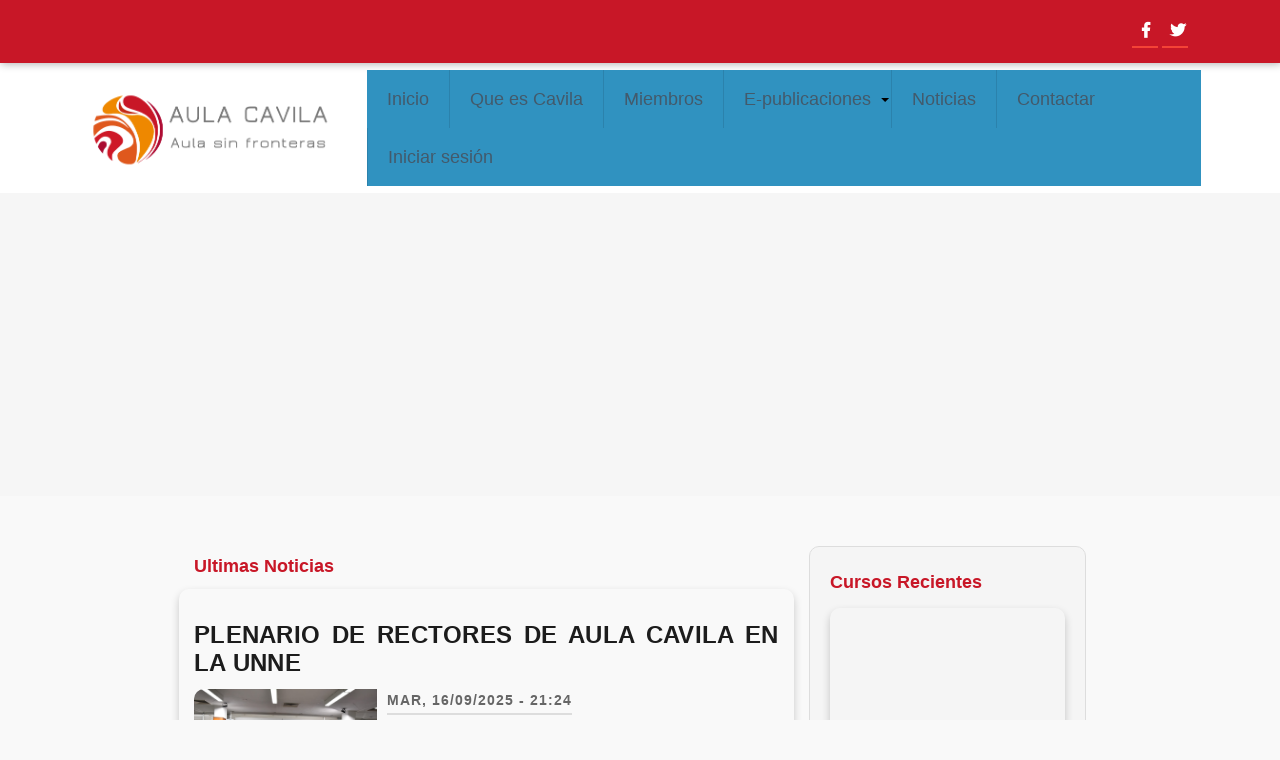

--- FILE ---
content_type: text/html
request_url: http://www.cavila.org/
body_size: 311
content:
<!DOCTYPE HTML PUBLIC "-//W3C//DTD HTML 4.01 Transitional//EN">
<html>
<head>
<title>Redirigiendo al portal Cavila.org</title>

<meta http-equiv="Content-Type" content="charset=UTF-8">

<!--Inicia el codigo para cambiar automaticamente de paginas-->
<META HTTP-EQUIV="Refresh" CONTENT= "0.5;URL=https://www.cavila.org/web/">
 <!--Termina el codigo del cambiador-->

</body>
</html>


--- FILE ---
content_type: text/html; charset=UTF-8
request_url: https://www.cavila.org/web/
body_size: 8385
content:
<!DOCTYPE html>
<html lang="es" dir="ltr">
  <head>
    <meta charset="utf-8" />
<meta name="Generator" content="Drupal 10 (https://www.drupal.org)" />
<meta name="MobileOptimized" content="width" />
<meta name="HandheldFriendly" content="true" />
<meta name="viewport" content="width=device-width, initial-scale=1.0" />
<link rel="icon" href="/web/sites/default/files/iconoCAvila_0.png" type="image/png" />
<link rel="alternate" hreflang="es" href="http://www.cavila.org/web/" />
<link rel="canonical" href="http://www.cavila.org/web/home" />
<link rel="shortlink" href="http://www.cavila.org/web/node/131" />

    <title>Home | Cavila</title>
    <link rel="stylesheet" media="all" href="/web/core/misc/components/progress.module.css?sz4cyx" />
<link rel="stylesheet" media="all" href="/web/core/misc/components/ajax-progress.module.css?sz4cyx" />
<link rel="stylesheet" media="all" href="/web/core/modules/system/css/components/align.module.css?sz4cyx" />
<link rel="stylesheet" media="all" href="/web/core/modules/system/css/components/fieldgroup.module.css?sz4cyx" />
<link rel="stylesheet" media="all" href="/web/core/modules/system/css/components/container-inline.module.css?sz4cyx" />
<link rel="stylesheet" media="all" href="/web/core/modules/system/css/components/clearfix.module.css?sz4cyx" />
<link rel="stylesheet" media="all" href="/web/core/modules/system/css/components/details.module.css?sz4cyx" />
<link rel="stylesheet" media="all" href="/web/core/modules/system/css/components/hidden.module.css?sz4cyx" />
<link rel="stylesheet" media="all" href="/web/core/modules/system/css/components/item-list.module.css?sz4cyx" />
<link rel="stylesheet" media="all" href="/web/core/modules/system/css/components/js.module.css?sz4cyx" />
<link rel="stylesheet" media="all" href="/web/core/modules/system/css/components/nowrap.module.css?sz4cyx" />
<link rel="stylesheet" media="all" href="/web/core/modules/system/css/components/position-container.module.css?sz4cyx" />
<link rel="stylesheet" media="all" href="/web/core/modules/system/css/components/reset-appearance.module.css?sz4cyx" />
<link rel="stylesheet" media="all" href="/web/core/modules/system/css/components/resize.module.css?sz4cyx" />
<link rel="stylesheet" media="all" href="/web/core/modules/system/css/components/system-status-counter.css?sz4cyx" />
<link rel="stylesheet" media="all" href="/web/core/modules/system/css/components/system-status-report-counters.css?sz4cyx" />
<link rel="stylesheet" media="all" href="/web/core/modules/system/css/components/system-status-report-general-info.css?sz4cyx" />
<link rel="stylesheet" media="all" href="/web/core/modules/system/css/components/tablesort.module.css?sz4cyx" />
<link rel="stylesheet" media="all" href="/web/core/modules/views/css/views.module.css?sz4cyx" />
<link rel="stylesheet" media="all" href="/web/modules/contrib/back_to_top/css/back_to_top.css?sz4cyx" />
<link rel="stylesheet" media="all" href="/web/core/modules/layout_builder/layouts/twocol_section/twocol_section.css?sz4cyx" />
<link rel="stylesheet" media="all" href="/web/core/modules/layout_discovery/layouts/onecol/onecol.css?sz4cyx" />
<link rel="stylesheet" media="all" href="/web/themes/school_zymphonies_theme/includes/bootstrap/css/bootstrap.min.css?sz4cyx" />
<link rel="stylesheet" media="all" href="/web/themes/school_zymphonies_theme/includes/bootstrap/css/docs.min.css?sz4cyx" />
<link rel="stylesheet" media="all" href="/web/themes/school_zymphonies_theme/includes/flexslider/css/flexslider.css?sz4cyx" />
<link rel="stylesheet" media="all" href="/web/themes/school_zymphonies_theme/includes/fontawesome/css/fontawesome-all.css?sz4cyx" />
<link rel="stylesheet" media="all" href="/web/themes/school_zymphonies_theme/css/global.css?sz4cyx" />
<link rel="stylesheet" media="all" href="/web/themes/school_zymphonies_theme/css/media.css?sz4cyx" />
<link rel="stylesheet" media="all" href="/web/themes/school_zymphonies_theme/includes/owl/assets/owl.carousel.css?sz4cyx" />
<link rel="stylesheet" media="all" href="/web/themes/school_zymphonies_theme/includes/owl/assets/owl.theme.default.min.css?sz4cyx" />
<link rel="stylesheet" media="all" href="/web/themes/school_zymphonies_theme/includes/smartmenus/sm-core-css.css?sz4cyx" />

    
  </head>
  <body class="path-frontpage not-front page-node-type-landing-page">
    <a href="#main-content" class="visually-hidden focusable skip-link">
      Pasar al contenido principal
    </a>
    
      <div class="dialog-off-canvas-main-canvas" data-off-canvas-main-canvas>
    
<div class="top-nav">
  <div class="container">
    <div class="row">
      <div class="col-md-6">

                    <div class="region region-message">
    <div id="block-school-zymphonies-theme-gtranslate" class="block block-gtranslate block-gtranslate-block">
  
      
      <div class="content">
      
<div class="gtranslate_wrapper"></div><script>window.gtranslateSettings = {"switcher_horizontal_position":"inline","switcher_vertical_position":"inline","horizontal_position":"inline","vertical_position":"inline","float_switcher_open_direction":"top","switcher_open_direction":"bottom","default_language":"es","native_language_names":1,"detect_browser_language":1,"add_new_line":1,"select_language_label":"Select Language","flag_size":32,"flag_style":"2d","globe_size":60,"alt_flags":[],"wrapper_selector":".gtranslate_wrapper","url_structure":"none","custom_domains":null,"languages":["en","pt","es"],"custom_css":""};</script><script>(function(){var js = document.createElement('script');js.setAttribute('src', 'https://cdn.gtranslate.net/widgets/latest/dwf.js');js.setAttribute('data-gt-orig-url', '/web/');js.setAttribute('data-gt-orig-domain', 'www.cavila.org');document.body.appendChild(js);})();</script>
    </div>
  </div>

  </div>

        
        
      </div>
      
              <div class="col-md-6">
          <p class="social-media">
                          <a href="https://www.facebook.com/people/Cavila/100063818792686/"  class="facebook" target="_blank" ><i class="fab fa-facebook-f"></i></a>
                                                  <a href="https://twitter.com/AULA_CAVILA" class="twitter" target="_blank" ><i class="fab fa-twitter"></i></a>
                                                          </p>
        </div>
           
    </div>
  </div>
</div>

<div class="header">
  <div class="container">
    <div class="row">

      <!-- Start: Header -->

      <div class="navbar-header col-md-3">
        <button type="button" class="navbar-toggle" data-toggle="collapse" data-target="#main-navigation">
          <i class="fas fa-bars"></i>
        </button>
                    <div class="region region-header">
    <div id="block-school-zymphonies-theme-branding" class="site-branding block block-system block-system-branding-block">
  
      
        <div class="brand logo">
      <a href="/web/" title="Inicio" rel="home" class="site-branding__logo">
        <img src="/web/sites/default/files/logo_cavila_0.png" alt="Inicio" />
      </a>
    </div>
    </div>

  </div>

              </div>

      <!-- End: Header -->

              <div class="col-md-9">

          
            <div class="region region-primary-menu">
    <nav role="navigation" aria-labelledby="block-school-zymphonies-theme-main-menu-menu" id="block-school-zymphonies-theme-main-menu">
            
  <h2 class="visually-hidden" id="block-school-zymphonies-theme-main-menu-menu">Navegación principal</h2>
  

        
              <ul class="sm menu-base-theme" id="main-menu"  class="menu nav navbar-nav">
                      <li>
        <a href="/web/" data-drupal-link-system-path="&lt;front&gt;" class="is-active" aria-current="page">Inicio</a>
                  </li>
                  <li>
        <a href="/web/que_es_cavila" title="Información sobre Cavila" data-drupal-link-system-path="node/32">Que es Cavila</a>
                  </li>
                  <li>
        <a href="/web/miembros" title="Listado de instituciones que participan o colaboran con CAVILA." data-drupal-link-system-path="node/95">Miembros</a>
                  </li>
                  <li>
        <a href="" data-target="#" data-toggle="dropdown">E-publicaciones</a>
                                  <ul>
                      <li>
        <a href="/web/boletinescavila" title="Listado de boletines publicados por Cavila." data-drupal-link-system-path="boletinescavila">Boletines</a>
                  </li>
                  <li>
        <a href="/web/libroscavila" title="Listado de libros promocionados en Cavila." data-drupal-link-system-path="node/67">Libros</a>
                  </li>
                  <li>
        <a href="/web/revistascavila" title="Listado de revistas que promociona Cavila" data-drupal-link-system-path="revistascavila">Revistas</a>
                  </li>
                  <li>
        <a href="/web/documentoscavila" title="Listado de documentos institucionales de AULA CAVILA" data-drupal-link-system-path="node/77">Documentos</a>
                  </li>
        </ul>
  
            </li>
                  <li>
        <a href="/web/noticias" title="Listado de Noticias publicadas en Cavila. " data-drupal-link-system-path="noticias">Noticias</a>
                  </li>
                  <li>
        <a href="/web/contact" title="Formulario de Contacto con Cavila" data-drupal-link-system-path="contact">Contactar</a>
                  </li>
                  <li>
        <a href="/web/user/login" data-drupal-link-system-path="user/login">Iniciar sesión</a>
                  </li>
        </ul>
  


  </nav>

  </div>

          
        </div>
      
      </div>

    </div>
  </div>
</div>


  <div class="container">
    <div class="flexslider">
      <ul class="slides">
                  <li>
      <img src="http://www.cavila.org/web/sites/default/files/slide-image-1_1.jpeg" alt="Slider Banner" />
      <div class="slider-caption">
        <h2 class="slider-title">EVI 10</h2>
        <div class="clearfix"><p class="slider-description"></p></div>
        <a href=/web/escuelacavila class="more-link">Ver Más</a>
      </div>
    </li>
                  <li>
      <img src="http://www.cavila.org/web/sites/default/files/slide-image-2_0.jpg" alt="Slider Banner" />
      <div class="slider-caption">
        <h2 class="slider-title">Universidad de La Plata</h2>
        <div class="clearfix"><p class="slider-description"></p></div>
        <a href=# class="more-link">Ver Más</a>
      </div>
    </li>
                  <li>
      <img src="http://www.cavila.org/web/sites/default/files/slide-image-3_1.jpg" alt="Slider Banner" />
      <div class="slider-caption">
        <h2 class="slider-title">Universidad Nacional de Córdoba</h2>
        <div class="clearfix"><p class="slider-description"></p></div>
        <a href=# class="more-link">Ver Más</a>
      </div>
    </li>
                  <li>
      <img src="http://www.cavila.org/web/sites/default/files/slide-image-4_1.jpg" alt="Slider Banner" />
      <div class="slider-caption">
        <h2 class="slider-title">Universidad de Guadalajara</h2>
        <div class="clearfix"><p class="slider-description"></p></div>
        <a href=# class="more-link">Ver Más</a>
      </div>
    </li>
                  <li>
      <img src="http://www.cavila.org/web/sites/default/files/slide-image-5_1.jpg" alt="Slider Banner" />
      <div class="slider-caption">
        <h2 class="slider-title">Universidad Nacional del Noroeste de la provincia de Buenos Aires</h2>
        <div class="clearfix"><p class="slider-description"></p></div>
        <a href=# class="more-link">Ver Más</a>
      </div>
    </li>
                  <li>
      <img src="http://www.cavila.org/web/sites/default/files/slide-image-6_1.jpg" alt="Slider Banner" />
      <div class="slider-caption">
        <h2 class="slider-title">Universidad do Porto</h2>
        <div class="clearfix"><p class="slider-description"></p></div>
        <a href=# class="more-link">Ver Más</a>
      </div>
    </li>
                  <li>
      <img src="http://www.cavila.org/web/sites/default/files/slide-image-7_1.jpg" alt="Slider Banner" />
      <div class="slider-caption">
        <h2 class="slider-title">Universidad Nacional de Entre Ríos</h2>
        <div class="clearfix"><p class="slider-description"></p></div>
        <a href=# class="more-link">Ver Más</a>
      </div>
    </li>
                  <li>
      <img src="http://www.cavila.org/web/sites/default/files/slide-image-8_4.jpg" alt="Slider Banner" />
      <div class="slider-caption">
        <h2 class="slider-title">Universidad Nacional Autónoma de Honduras</h2>
        <div class="clearfix"><p class="slider-description"></p></div>
        <a href=# class="more-link">Ver Más</a>
      </div>
    </li>
                  <li>
      <img src="http://www.cavila.org/web/sites/default/files/slide-image-9_1.jpg" alt="Slider Banner" />
      <div class="slider-caption">
        <h2 class="slider-title">Universidad Nacional de Quilmes</h2>
        <div class="clearfix"><p class="slider-description"></p></div>
        <a href=# class="more-link">Ver Más</a>
      </div>
    </li>
                  <li>
      <img src="http://www.cavila.org/web/sites/default/files/slide-image-10_1.jpg" alt="Slider Banner" />
      <div class="slider-caption">
        <h2 class="slider-title">Instituto Politécnico de Lisboa</h2>
        <div class="clearfix"><p class="slider-description"></p></div>
        <a href=# class="more-link">Ver Más</a>
      </div>
    </li>
                  <li>
      <img src="http://www.cavila.org/web/sites/default/files/slide-image-11_1.jpg" alt="Slider Banner" />
      <div class="slider-caption">
        <h2 class="slider-title">Universidad Autónoma Latinoamericana</h2>
        <div class="clearfix"><p class="slider-description"></p></div>
        <a href=# class="more-link">Ver Más</a>
      </div>
    </li>
              </ul>
    </div>
  </div>


<!-- Start: Top widget -->

  <div class="topwidget" id="topwidget">

    <div class="container">

      
        <div class="row topwidget-list clearfix">

          <!-- Start: Top widget first -->          
                      <div class = col-md-4>  <div class="region region-topwidget-first">
    <div id="block-school-zymphonies-theme-seccion-escuela-cavila-11" class="block block-block-content block-block-content899f256c-194f-47ae-99c5-4b55e9bae8c4">
  
      
      <div class="content">
      
            <div class="clearfix text-formatted field field--name-body field--type-text-with-summary field--label-hidden field__item"><div class="responsables-container"><a href="/web/escuelacavila"><img src="/web/sites/default/files/inline-images/logo%2011%20escuela%20grande_0_0.png" data-entity-uuid="245cce93-088e-4586-a87b-3f9df70e20b2" data-entity-type="file" alt width="950" height="315" class="align-center" loading="lazy"></a><div style="text-align:center;"><p style="font-size:18px;">Oferta académica online de AULA CAVILA.</p></div></div></div>
      
    </div>
  </div>

  </div>
</div>
                    
          <!-- End: Top widget first --> 

          <!-- Start: Top widget second -->          
                      <div class = col-md-4>  <div class="region region-topwidget-second">
    <div id="block-school-zymphonies-theme-seccioncampuscavila" class="block block-block-content block-block-content3955d14a-d265-4ae2-98a6-0b436ae060a3">
  
      
      <div class="content">
      
            <div class="clearfix text-formatted field field--name-body field--type-text-with-summary field--label-hidden field__item"><div class="responsables-container"><a href="https://aulacavila.org/"><img src="/web/sites/default/files/inline-images/seccioncampus.png" data-entity-uuid="1544d023-90f8-41fb-a108-935c5eb32486" data-entity-type="file" width="950" height="315" class="align-center" loading="lazy"></a><div style="text-align:center;"><p style="font-size:18px;">Campus virtual de AULA CAVILA.</p></div></div></div>
      
    </div>
  </div>

  </div>
</div>
                    
          <!-- End: Top widget second --> 
          
          <!-- Start: Top widget third -->         
                      <div class = col-md-4>  <div class="region region-topwidget-third">
    <div id="block-school-zymphonies-theme-seccionboletincavila" class="block block-block-content block-block-contentd3d2c5e0-3adf-4a5d-91ec-c6ac38b38a12">
  
      
      <div class="content">
      
            <div class="clearfix text-formatted field field--name-body field--type-text-with-summary field--label-hidden field__item"><div class="responsables-container"><a href="/web/boletinescavila"><img src="/web/sites/default/files/inline-images/seccionboletin_3.png" data-entity-uuid="75aade02-d074-424b-93e7-2c6f5f288d87" data-entity-type="file" width="950" height="315" class="align-center" loading="lazy"></a><div style="text-align:center;"><p style="font-size:18px;">Mantente al día de las decisiones de AULA CAVILA</p></div></div></div>
      
    </div>
  </div>

  </div>
</div>
                    
          <!-- End: Top widget third -->

        </div>
    </div>
  </div>

<!--End: Top widget -->

    
<!--Start: Highlighted -->

  <div class="highlighted">
    <div class="container">
        <div class="region region-highlighted">
    <div data-drupal-messages-fallback class="hidden"></div>

  </div>

    </div>
  </div>

<!--End: Highlighted -->

<!--Start: Title -->


<!--End: Title -->

<div class="main-content">
  <div class="container">
    <div class="">

      <!--Start: Breadcrumb -->

      
      <!--End: Breadcrumb -->

      <div class="row layout">

        <!--- Start: Left SideBar -->
                <!-- End Left SideBar -->

        <!--- Start Content -->
                  <div class=col-xl-8 col-lg-8 col-md-12 col-sm-12 col-xs-12>
            <div class="content_layout">
                <div class="region region-content">
    <div id="block-school-zymphonies-theme-content" class="block block-system block-system-main-block">
  
      
      <div class="content">
      <article data-history-node-id="131" class="node node--type-landing-page node--promoted node--view-mode-full">

  
    

  
  <div class="node__content">
      <div class="layout layout--onecol">
    <div  class="layout__region layout__region--content">
      <div class="views-element-container block block-views block-views-blockultimas-noticias-block-1">
  
      <h2 class="title">Ultimas Noticias</h2>
      
      <div class="content">
      <div><div class="js-view-dom-id-3e8b60ef9e8dc73ab32aff1195f3fcd83a2f70ef167eb8b42bc599b448c60330">
  
  
  

  
  
  

  <div id="views-bootstrap-ultimas-noticias-block-1"  class="grid views-view-grid">
  <div class="row">
          <div  class="col-12 col-sm-12 col-md-12 col-lg-12 col-xl-12 grid_column_noticias">
        <article data-history-node-id="328" class="node node--type-noticia node--view-mode-teaser">

  
      <h2>
      <a href="/web/noticias/plenario-de-rectores-de-aula-cavila-en-la-unne" rel="bookmark"><span class="field field--name-title field--type-string field--label-hidden">Plenario de Rectores de Aula CAVILA en la UNNE</span>
</a>
    </h2>
    

  
  <div class="node__content">
      <div class="layout layout--twocol-section layout--twocol-section--33-67">

          <div  class="layout__region layout__region--first">
        <div class="block block-layout-builder block-field-blocknodenoticiafield-book-logo">
  
      
      <div class="content">
      
            <div class="field field--name-field-book-logo field--type-entity-reference field--label-hidden field__item">  <img loading="eager" src="/web/sites/default/files/styles/personalizado1/public/2025-09/WhatsApp%20Image%202025-09-15%20at%2017.30.14.jpeg.png?itok=ZK4J_aoJ" width="200" height="133" alt="2" class="image-style-personalizado1" />


</div>
      
    </div>
  </div>

      </div>
    
          <div  class="layout__region layout__region--second">
        <div class="block block-layout-builder block-field-blocknodenoticiacreated">
  
      
      <div class="content">
      <span class="field field--name-created field--type-created field--label-hidden"><time datetime="2025-09-16T21:24:35+02:00" class="datetime">Mar, 16/09/2025 - 21:24</time>
</span>

    </div>
  </div>
<div class="block block-layout-builder block-field-blocknodenoticiabody">
  
      
      <div class="content">
      
            <div class="clearfix text-formatted field field--name-body field--type-text-with-summary field--label-hidden field__item">El viernes 12 de septiembre se llevó a cabo, en el Rectorado de la Universidad Nacional del Nordeste (UNNE), en la ciudad de Corrientes, el Plenario de Rectores de Aula CAVILA, que contó con la participación de más de 12 instituciones de educación superior de Euro–Latinoamérica.

El encuentro permitió realizar un balance de las actividades desarrolladas durante el año 2025 y definir las principales líneas de acción para el período 2026, con el objetivo de consolidar y proyectar el trabajo de la Red.</div>
      
    </div>
  </div>

      </div>
    
  </div>

  </div>

</article>

      </div>
          <div  class="col-12 col-sm-12 col-md-12 col-lg-12 col-xl-12 grid_column_noticias">
        <article data-history-node-id="281" class="node node--type-noticia node--view-mode-teaser">

  
      <h2>
      <a href="/web/noticias/v-jornadas-de-tic-e-innovacion-en-el-aula" rel="bookmark"><span class="field field--name-title field--type-string field--label-hidden">V Jornadas de TIC e Innovación en el aula</span>
</a>
    </h2>
    

  
  <div class="node__content">
      <div class="layout layout--twocol-section layout--twocol-section--33-67">

          <div  class="layout__region layout__region--first">
        <div class="block block-layout-builder block-field-blocknodenoticiafield-book-logo">
  
      
      <div class="content">
      
            <div class="field field--name-field-book-logo field--type-entity-reference field--label-hidden field__item">  <img loading="eager" src="/web/sites/default/files/styles/personalizado1/public/2025-03/Captura%20de%20pantalla%202025-03-31%20164202.png?itok=fdJHjapf" width="200" height="60" alt="Jornadas" class="image-style-personalizado1" />


</div>
      
    </div>
  </div>

      </div>
    
          <div  class="layout__region layout__region--second">
        <div class="block block-layout-builder block-field-blocknodenoticiacreated">
  
      
      <div class="content">
      <span class="field field--name-created field--type-created field--label-hidden"><time datetime="2025-03-31T21:46:45+02:00" class="datetime">Lun, 31/03/2025 - 21:46</time>
</span>

    </div>
  </div>
<div class="block block-layout-builder block-field-blocknodenoticiabody">
  
      
      <div class="content">
      
            <div class="clearfix text-formatted field field--name-body field--type-text-with-summary field--label-hidden field__item">Desarrollo de las V Jornadas: 4 y 5 de septiembre de 2025. 
Entrega trabajos completos: desde el 9 al 28 de junio de 2025</div>
      
    </div>
  </div>

      </div>
    
  </div>

  </div>

</article>

      </div>
          <div  class="col-12 col-sm-12 col-md-12 col-lg-12 col-xl-12 grid_column_noticias">
        <article data-history-node-id="280" class="node node--type-noticia node--view-mode-teaser">

  
      <h2>
      <a href="/web/noticias/se-encuentra-disponible-el-segundo-libro-del-aula-cavila" rel="bookmark"><span class="field field--name-title field--type-string field--label-hidden">Se encuentra disponible el segundo libro del Aula Cavila</span>
</a>
    </h2>
    

  
  <div class="node__content">
      <div class="layout layout--twocol-section layout--twocol-section--33-67">

          <div  class="layout__region layout__region--first">
        <div class="block block-layout-builder block-field-blocknodenoticiafield-book-logo">
  
      
      <div class="content">
      
            <div class="field field--name-field-book-logo field--type-entity-reference field--label-hidden field__item">  <img loading="eager" src="/web/sites/default/files/styles/personalizado1/public/2025-03/486810608_1279203003708388_4780504278233541435_n.jpg.png?itok=FLzJZuVH" width="200" height="261" alt="LIbro" class="image-style-personalizado1" />


</div>
      
    </div>
  </div>

      </div>
    
          <div  class="layout__region layout__region--second">
        <div class="block block-layout-builder block-field-blocknodenoticiacreated">
  
      
      <div class="content">
      <span class="field field--name-created field--type-created field--label-hidden"><time datetime="2025-03-31T21:37:23+02:00" class="datetime">Lun, 31/03/2025 - 21:37</time>
</span>

    </div>
  </div>
<div class="block block-layout-builder block-field-blocknodenoticiabody">
  
      
      <div class="content">
      
            <div class="clearfix text-formatted field field--name-body field--type-text-with-summary field--label-hidden field__item">“Horizontes digitales: repensando la universidad en la era tecnológica”, reúne una selección de 19 artículos que invitan a reflexionar sobre las prácticas educativas, los desafíos y las oportunidades que plantea la tecnología en el ámbito académico.</div>
      
    </div>
  </div>

      </div>
    
  </div>

  </div>

</article>

      </div>
          <div  class="col-12 col-sm-12 col-md-12 col-lg-12 col-xl-12 grid_column_noticias">
        <article data-history-node-id="255" class="node node--type-noticia node--view-mode-teaser">

  
      <h2>
      <a href="/web/noticias/la-universidad-de-guadalajara-acoge-la-reunion-anual-de-aula" rel="bookmark"><span class="field field--name-title field--type-string field--label-hidden">La Universidad de Guadalajara acoge la reunión anual de AULA</span>
</a>
    </h2>
    

  
  <div class="node__content">
      <div class="layout layout--twocol-section layout--twocol-section--33-67">

          <div  class="layout__region layout__region--first">
        <div class="block block-layout-builder block-field-blocknodenoticiafield-book-logo">
  
      
      <div class="content">
      
            <div class="field field--name-field-book-logo field--type-entity-reference field--label-hidden field__item">  <img loading="eager" src="/web/sites/default/files/styles/personalizado1/public/2024-12/Imagen%20AULA%20Mexico%2004.jpg.png?itok=ixW6XEBd" width="200" height="100" alt="Guadalajara" class="image-style-personalizado1" />


</div>
      
    </div>
  </div>

      </div>
    
          <div  class="layout__region layout__region--second">
        <div class="block block-layout-builder block-field-blocknodenoticiacreated">
  
      
      <div class="content">
      <span class="field field--name-created field--type-created field--label-hidden"><time datetime="2024-12-16T18:38:39+01:00" class="datetime">Lun, 16/12/2024 - 18:38</time>
</span>

    </div>
  </div>
<div class="block block-layout-builder block-field-blocknodenoticiabody">
  
      
      <div class="content">
      
            <div class="clearfix text-formatted field field--name-body field--type-text-with-summary field--label-hidden field__item">Del 2 al 4 de diciembre de 2024, tuvo lugar en Guadalajara (México) la reunión anual de AULA (Asociación de Universidades Lationamericanas) </div>
      
    </div>
  </div>

      </div>
    
  </div>

  </div>

</article>

      </div>
          <div  class="col-12 col-sm-12 col-md-12 col-lg-12 col-xl-12 grid_column_noticias">
        <article data-history-node-id="221" class="node node--type-noticia node--view-mode-teaser">

  
      <h2>
      <a href="/web/noticias/programa-de-la-reunion-anual-del-consejo-de-rectores-de-aula-cavila-en-guadalajara-mexico" rel="bookmark"><span class="field field--name-title field--type-string field--label-hidden">Programa de la Reunión Anual del Consejo de Rectores de AULA CAVILA en Guadalajara (México)</span>
</a>
    </h2>
    

  
  <div class="node__content">
      <div class="layout layout--twocol-section layout--twocol-section--33-67">

          <div  class="layout__region layout__region--first">
        <div class="block block-layout-builder block-field-blocknodenoticiafield-book-logo">
  
      
      <div class="content">
      
            <div class="field field--name-field-book-logo field--type-entity-reference field--label-hidden field__item">  <img loading="eager" src="/web/sites/default/files/styles/personalizado1/public/2024-10/ReunionConsejoAULA.png?itok=AXNxTdbh" width="200" height="100" alt="Imagen para identificar en las noticias a la Reunión Consejo de Rectores" class="image-style-personalizado1" />


</div>
      
    </div>
  </div>

      </div>
    
          <div  class="layout__region layout__region--second">
        <div class="block block-layout-builder block-field-blocknodenoticiacreated">
  
      
      <div class="content">
      <span class="field field--name-created field--type-created field--label-hidden"><time datetime="2024-10-22T19:01:02+02:00" class="datetime">Mar, 22/10/2024 - 19:01</time>
</span>

    </div>
  </div>
<div class="block block-layout-builder block-field-blocknodenoticiabody">
  
      
      <div class="content">
      
            <div class="clearfix text-formatted field field--name-body field--type-text-with-summary field--label-hidden field__item">Del 2 al 4 de diciembre, coincidiendo con el 32 Encuentro Internacional de Educación a Distancia de la Universidad de Guadalajara, se celebrará en Guadalajara (México) la Reunión Anual del Consejo de Rectores de AULA CAVILA.</div>
      
    </div>
  </div>

      </div>
    
  </div>

  </div>

</article>

      </div>
          <div  class="col-12 col-sm-12 col-md-12 col-lg-12 col-xl-12 grid_column_noticias">
        <article data-history-node-id="164" class="node node--type-noticia node--view-mode-teaser">

  
      <h2>
      <a href="/web/noticias/presentacion-del-libro-escenarios-y-recorridos-educativos-compilacion-de-experiencias-y" rel="bookmark"><span class="field field--name-title field--type-string field--label-hidden">Presentación del libro &quot;Escenarios y Recorridos Educativos: Compilación de experiencias y buenas prácticas de virtualización en carreras de grado y pregrado de la UNLP&quot;</span>
</a>
    </h2>
    

  
  <div class="node__content">
      <div class="layout layout--twocol-section layout--twocol-section--33-67">

          <div  class="layout__region layout__region--first">
        <div class="block block-layout-builder block-field-blocknodenoticiafield-book-logo">
  
      
      <div class="content">
      
            <div class="field field--name-field-book-logo field--type-entity-reference field--label-hidden field__item">  <img loading="eager" src="/web/sites/default/files/styles/personalizado1/public/2024-06/libro.jpg.png?itok=U3HblmaT" width="200" height="130" alt="libro" class="image-style-personalizado1" />


</div>
      
    </div>
  </div>

      </div>
    
          <div  class="layout__region layout__region--second">
        <div class="block block-layout-builder block-field-blocknodenoticiacreated">
  
      
      <div class="content">
      <span class="field field--name-created field--type-created field--label-hidden"><time datetime="2024-05-31T15:31:20+02:00" class="datetime">Vie, 31/05/2024 - 15:31</time>
</span>

    </div>
  </div>
<div class="block block-layout-builder block-field-blocknodenoticiabody">
  
      
      <div class="content">
      
            <div class="clearfix text-formatted field field--name-body field--type-text-with-summary field--label-hidden field__item">Es una propuesta de la Dirección General de Educación a Distancia y Tecnologías dependiente de la Secretaría de Asuntos Académicos de la Universidad Nacional de La Plata</div>
      
    </div>
  </div>

      </div>
    
  </div>

  </div>

</article>

      </div>
      </div>
</div>

    

  
  

      <footer>
      
            <div class="clearfix text-formatted field field--name-body field--type-text-with-summary field--label-hidden field__item"><br>

<div class="node-readmore" style="text-align:center;"> 
<a class="more-link" href="./noticias"> Ver Todas Las Noticias </a>
</div></div>
      
    </footer>
  
  
</div>
</div>

    </div>
  </div>

    </div>
  </div>

  </div>

</article>

    </div>
  </div>

  </div>

            </div>              
          </div>
                <!-- End: Content -->

        <!-- Start: Right SideBar -->
                  <div class=col-xl-4  col-lg-4 col-md-12 col-sm-12 col-xs-12>
            <div class="sidebar">
                <div class="region region-sidebar-second">
    <div class="views-element-container block block-views block-views-blockcursos-recientes-block-1" id="block-school-zymphonies-theme-views-block-cursos-recientes-block-1">
  
      <h2 class="title">Cursos recientes</h2>
      
      <div class="content">
      <div><div class="js-view-dom-id-fb521a22a2f2a6c8f52b399948508cbf544380d8ad1e63b055eeb6227200ee72">
  
  
  

  
  
  

  <div id="views-bootstrap-cursos-recientes-block-1"  class="grid views-view-grid">
  <div class="row">
          <div  class="col-12 col-sm-12 col-md-12 col-lg-12 col-xl-12 responsables-container">
        <div class="views-field views-field-field-curso-miniatura"><div class="field-content">  <a href="/web/escuelacavila/curso/2025/claves-para-comprender-y-planificar-la-ensenanza-universitaria-en-la"><img loading="lazy" src="/web/sites/default/files/2025-09/CAVILA%202025-2026%20%28CCPEUB%29.png" width="4642" height="2912" alt="Logo curso Claves para comprender y planificar la enseñanza universitaria en la bimodalidad" />
</a>
</div></div>
      </div>
          <div  class="col-12 col-sm-12 col-md-12 col-lg-12 col-xl-12 responsables-container">
        <div class="views-field views-field-field-curso-miniatura"><div class="field-content">  <a href="/web/escuelacavila/curso/2025/instrumentos-de-evaluacion-de-aprendizajes-criterios-para-pensar-consignas"><img loading="lazy" src="/web/sites/default/files/2025-09/CAVILA%202025-2026%20%28IEACPCD%29.png" width="4642" height="2912" alt="Logo curso Instrumentos de evaluación de aprendizajes. Criterios para pensar consignas y devoluciones" />
</a>
</div></div>
      </div>
          <div  class="col-12 col-sm-12 col-md-12 col-lg-12 col-xl-12 responsables-container">
        <div class="views-field views-field-field-curso-miniatura"><div class="field-content">  <a href="/web/escuelacavila/curso/2025/co-crear-con-ia-asistentes-avatares-y-aplicaciones-interactivas"><img loading="lazy" src="/web/sites/default/files/2025-08/CCIA-CAVILA25_0.png" width="9284" height="5824" alt="ccia" />
</a>
</div></div>
      </div>
          <div  class="col-12 col-sm-12 col-md-12 col-lg-12 col-xl-12 responsables-container">
        <div class="views-field views-field-field-curso-miniatura"><div class="field-content">  <a href="/web/pt-pt/escuelacavila/curso/2025/sustentabilidade-ambiental-mobilizar-observar-e-operacionalizar"><img loading="lazy" src="/web/sites/default/files/2025-08/cursos-01.png" width="3822" height="2397" alt="Curso Online: Sustentabilidade Ambiental – Mobilizar, Observar e Operacionalizar" />
</a>
</div></div>
      </div>
          <div  class="col-12 col-sm-12 col-md-12 col-lg-12 col-xl-12 responsables-container">
        <div class="views-field views-field-field-curso-miniatura"><div class="field-content">  <a href="/web/pt-pt/escuelacavila/curso/2025/influencer-marketing-como-potenciar-sua-marca"><img loading="lazy" src="/web/sites/default/files/2025-08/capa_cavila_cursos-02.png" width="5096" height="3196" alt="Influencer Marketing" />
</a>
</div></div>
      </div>
          <div  class="col-12 col-sm-12 col-md-12 col-lg-12 col-xl-12 responsables-container">
        <div class="views-field views-field-field-curso-miniatura"><div class="field-content">  <a href="/web/escuelacavila/curso/2025/modelos-analiticos-en-microsoft-excel-introduccion-2025"><img loading="lazy" src="/web/sites/default/files/2025-08/CursoEXCEL_EXTENDER.jpg" width="1600" height="1003" alt="Modelos Analíticos " />
</a>
</div></div>
      </div>
      </div>
</div>

    

  
  

      <footer>
      
            <div class="clearfix text-formatted field field--name-body field--type-text-with-summary field--label-hidden field__item"><p><br>&nbsp;</p><div class="node-readmore" style="text-align:center;"><a class="more-link" href="./escuelacavila/">Ver Todos Los Cursos&nbsp;</a></div></div>
      
    </footer>
  
  
</div>
</div>

    </div>
  </div>

  </div>

            </div>
          </div>
                <!-- End: Right SideBar -->
        
      </div>
    
    </div>
  </div>
</div>

<!-- End: Main content -->


<!-- Start: Features -->

<!--End: Features -->


<!-- Start: Services -->
<!--End: Services -->



<!-- Start: Services -->
<!--End: Services -->


<!-- Start: Price table widgets -->
<!--End: Price table widgets -->


<!-- Start: Bottom widgets -->
<!--End: Bottom widgets -->


<!-- Start: Team widgets -->
<!--End: Team widgets -->


<!-- Start: Footer widgets -->

  <div class="footer" id="footer">
    <div class="container">

              <h2 class="custom-block-title" >
            <div class="region region-footer-title">
    <div id="block-school-zymphonies-theme-tituloenlaces" class="block block-block-content block-block-content5db68fd0-7c8d-4fc8-bd09-7c8078e4a62d">
  
      
      <div class="content">
      
            <div class="clearfix text-formatted field field--name-body field--type-text-with-summary field--label-hidden field__item"><div style="text-align:center;"><p>Enlaces de Interés&nbsp;<br><br>&nbsp;</p></div></div>
      
    </div>
  </div>

  </div>

        </h2>
      
      <div class="row">

        <!-- Start: Footer First -->
                  <div class = col-md-4>
              <div class="region region-footer-first">
    <div id="block-school-zymphonies-theme-enlacefundacionyuste" class="block block-block-content block-block-contentc91bb520-d5f8-40e3-a1dd-2f6e31d1e858">
  
      
      <div class="content">
      
            <div class="clearfix text-formatted field field--name-body field--type-text-with-summary field--label-hidden field__item"><p style="text-align:center;"><a href="https://www.fundacionyuste.org/"><img class="imagen_widget_custom" src="/web/sites/default/files/inline-images/LOGO_2022.png" data-entity-uuid="e636417a-2ae6-46d6-8107-9499a0f3883f" data-entity-type="file" alt="Fundación Yuste" width="359" height="140" loading="lazy"></a></p></div>
      
    </div>
  </div>
<div id="block-school-zymphonies-theme-enlaceaecid" class="block block-block-content block-block-content8378566c-5d00-4a00-bef6-28d6b391a513">
  
      
      <div class="content">
      
            <div class="clearfix text-formatted field field--name-body field--type-text-with-summary field--label-hidden field__item"><p style="text-align:center;"><a href="https://www.uni-g9.net/" target="_blank"><img class="imagen_widget_custom" src="/web/sites/default/files/2023-05/logo_aecid.png" data-entity-uuid="3bf76380-1ae7-4959-846e-9f157aff770b" data-entity-type="file" alt="Enlace 1" width="300" height="137" loading="lazy"></a></p></div>
      
    </div>
  </div>

  </div>

          </div>
                <!-- End: Footer First -->

        <!-- Start :Footer Second -->
                  <div class = col-md-4>
              <div class="region region-footer-second">
    <div id="block-school-zymphonies-theme-enlaceg9" class="block block-block-content block-block-content6eaf1dbe-c7e4-4678-a399-444945b2a7d8">
  
      
      <div class="content">
      
            <div class="clearfix text-formatted field field--name-body field--type-text-with-summary field--label-hidden field__item"><p style="text-align:center;"><a href="https://www.uni-g9.net/" target="_blank"><img class="imagen_widget_custom" src="/web/sites/default/files/2023-05/g9_0.jpg" data-entity-uuid="3bf76380-1ae7-4959-846e-9f157aff770b" data-entity-type="file" alt="Enlace 1" width="300" height="149" loading="lazy"></a></p></div>
      
    </div>
  </div>
<div id="block-school-zymphonies-theme-enlacemontevideo" class="block block-block-content block-block-contente69fad11-99d5-476e-823a-db7c3a43eb57">
  
      
      <div class="content">
      
            <div class="clearfix text-formatted field field--name-body field--type-text-with-summary field--label-hidden field__item"><p style="text-align:center;"><a href="http://grupomontevideo.org/sitio/" target="black_"><img class="imagen_widget_custom" src="/web/sites/default/files/2023-05/AUGM%20LOGO.gif.gif" data-entity-uuid="855f1fc2-9128-4548-981b-ed4ef93b15eb" data-entity-type="file" alt="Enlace 1" width="300" height="150" loading="lazy"></a></p></div>
      
    </div>
  </div>

  </div>

          </div>
                <!-- End: Footer Second -->

        <!-- Start: Footer third -->
                  <div class = col-md-4>
              <div class="region region-footer-third">
    <div id="block-school-zymphonies-theme-enlacesegidhome" class="block block-block-content block-block-content0ac27daa-5f85-4fcf-9a46-9d7472bb7528">
  
      
      <div class="content">
      
            <div class="clearfix text-formatted field field--name-body field--type-text-with-summary field--label-hidden field__item"><p style="text-align:center;"><a href="https://www.segib.org/" target="black_"><img class="imagen_widget_custom" src="/web/sites/default/files/2023-05/logo-segib-home.png" data-entity-uuid="eb071705-0f3d-47ec-9aa6-668cf7ff90f3" data-entity-type="file" alt="Enlace 1" width="300" height="107" loading="lazy"></a></p></div>
      
    </div>
  </div>
<div id="block-school-zymphonies-theme-enlacerueda" class="block block-block-content block-block-contentbd9423a4-07c7-4633-a6c1-7b0dfe9a4ddf">
  
      
      <div class="content">
      
            <div class="clearfix text-formatted field field--name-body field--type-text-with-summary field--label-hidden field__item"><p style="text-align:center;"><a href="https://rueda.cin.edu.ar/" target="_blank"><img class="imagen_widget_custom" src="/web/sites/default/files/2023-05/rueda.png" data-entity-uuid="eb071705-0f3d-47ec-9aa6-668cf7ff90f3" data-entity-type="file" alt="Enlace 1" width="300" height="122" loading="lazy"></a></p></div>
      
    </div>
  </div>

  </div>

          </div>
                <!-- End: Footer Third -->

      </div>
    </div>
  </div>

<!--End: Footer widgets -->

<!-- Start: Copyright -->
<div class="copyright">

    <div class="container">

      <span>Copyright © 2025. All rights reserved.</span>

      
  </div>
</div>
<!-- End: Copyright -->






  </div>

    
    <script type="application/json" data-drupal-selector="drupal-settings-json">{"path":{"baseUrl":"\/web\/","pathPrefix":"","currentPath":"node\/131","currentPathIsAdmin":false,"isFront":true,"currentLanguage":"es"},"pluralDelimiter":"\u0003","suppressDeprecationErrors":true,"ajaxPageState":{"libraries":"[base64]","theme":"school_zymphonies_theme","theme_token":null},"ajaxTrustedUrl":[],"back_to_top":{"back_to_top_button_trigger":100,"back_to_top_speed":1200,"back_to_top_prevent_on_mobile":false,"back_to_top_prevent_in_admin":false,"back_to_top_button_type":"image","back_to_top_button_text":"Volver arriba"},"user":{"uid":0,"permissionsHash":"c82df107decc030135368e0adb7b5e18f914ca58ea53f35bc5127f28cff6f4a5"}}</script>
<script src="/web/core/assets/vendor/jquery/jquery.min.js?v=3.7.1"></script>
<script src="/web/core/assets/vendor/once/once.min.js?v=1.0.1"></script>
<script src="/web/sites/default/files/languages/es_kG8GdU1XRQAxNwtTCFHA0IXwH6vYNR_E97ESsBJJfMY.js?sz4cyx"></script>
<script src="/web/core/misc/drupalSettingsLoader.js?v=10.4.7"></script>
<script src="/web/core/misc/drupal.js?v=10.4.7"></script>
<script src="/web/core/misc/drupal.init.js?v=10.4.7"></script>
<script src="/web/core/assets/vendor/tabbable/index.umd.min.js?v=6.2.0"></script>
<script src="/web/modules/contrib/back_to_top/js/back_to_top.js?v=10.4.7"></script>
<script src="/web/core/misc/progress.js?v=10.4.7"></script>
<script src="/web/core/assets/vendor/loadjs/loadjs.min.js?v=4.3.0"></script>
<script src="/web/core/misc/debounce.js?v=10.4.7"></script>
<script src="/web/core/misc/announce.js?v=10.4.7"></script>
<script src="/web/core/misc/message.js?v=10.4.7"></script>
<script src="/web/core/misc/ajax.js?v=10.4.7"></script>
<script src="/web/themes/school_zymphonies_theme/includes/bootstrap/js/popper.min.js?v=1.x"></script>
<script src="/web/themes/school_zymphonies_theme/includes/bootstrap/js/bootstrap.min.js?v=1.x"></script>
<script src="/web/themes/school_zymphonies_theme/includes/flexslider/js/jquery.flexslider-min.js?v=1.x"></script>
<script src="/web/themes/school_zymphonies_theme/js/custom.js?sz4cyx"></script>
<script src="/web/themes/school_zymphonies_theme/includes/owl/owl.carousel.min.js?v=1.x"></script>
<script src="/web/themes/school_zymphonies_theme/includes/smartmenus/jquery.smartmenus.min.js?v=1.x"></script>

  </body>
</html>


--- FILE ---
content_type: text/css
request_url: https://www.cavila.org/web/themes/school_zymphonies_theme/css/global.css?sz4cyx
body_size: 7259
content:
@import url("https://fonts.googleapis.com/css?family=Inconsolata:400,700");@import url("https://fonts.googleapis.com/css?family=Poppins:300,400,500,600,700");html,body,div,span,applet,object,iframe,h1,h2,h3,h4,h5,h6,p,blockquote,pre,a,abbr,acronym,address,big,cite,code,del,dfn,em,img,ins,kbd,q,s,samp,small,strike,strong,sub,sup,tt,var,b,u,i,center,dl,dt,dd,ol,ul,li,fieldset,form,label,legend,table,caption,tbody,tfoot,thead,tr,th,td,article,aside,canvas,details,embed,figure,figcaption,footer,header,hgroup,menu,nav,output,ruby,section,summary,time,mark,audio,video{margin:0;padding:0;border:0;font:inherit;font-size:100%;vertical-align:baseline}html{line-height:1}ol,ul{list-style:none}table{border-collapse:collapse;border-spacing:0}caption,th,td{text-align:left;font-weight:normal;vertical-align:middle}q,blockquote{quotes:none}q:before,q:after,blockquote:before,blockquote:after{content:"";content:none}a img{border:none}article,aside,details,figcaption,figure,footer,header,hgroup,main,menu,nav,section,summary{display:block}.messages{background:no-repeat 10px 17px;border:1px solid;border-width:1px 1px 1px 0;border-radius:2px;padding:10px 20px 10px 20px;word-wrap:break-word;overflow-wrap:break-word;margin:5px 0px}.messages+.messages{margin-top:1.538em}.messages__list{list-style:none;padding:0;margin:0}.messages__item+.messages__item{margin-top:0.769em}.messages--status{color:#325e1c;background-color:#f3faef;border-color:#c9e1bd #c9e1bd #c9e1bd transparent;box-shadow:-8px 0 0 #77b259}.messages--warning{background-color:#fdf8ed;border-color:#f4daa6 #f4daa6 #f4daa6 transparent;color:#734c00;box-shadow:-8px 0 0 #e09600}.messages--error{background-color:#fcf4f2;color:#a51b00;border-color:#f9c9bf #f9c9bf #f9c9bf transparent;box-shadow:-8px 0 0 #e62600}.messages--error p.error{color:#a51b00}form .field-multiple-table{margin:0}form .field-multiple-table .field-multiple-drag{width:30px;padding-right:0}form .field-multiple-table .field-multiple-drag .tabledrag-handle{padding-right:.5em}
form .field-add-more-submit{margin: .5em 0 0}div.tabs{margin:1em 0}ul.tabs{list-style:none;margin:0 0 0.5em;padding:0}.tabs>li{display:inline-block;margin-right:0.3em}.tabs a{display:block;padding:6px 10px;text-decoration:none;font-size:13px;background:#e6e6e6;line-height:100%;color:#444}.tabs a.is-active{background-color:#b400ff;color:#fff}.tabs a:focus,.tabs a:hover{background-color:#7e00b3;color:#fff}table{width:100%;margin:0 0 10px}caption{text-align:left}th{text-align:left;padding:10px 12px}thead th{background:#f5f5f2;border:solid #bfbfba;border-width:1px 0;color:#333;text-transform:uppercase}tr{border-bottom:1px solid #e6e4df;padding:0.1em 0.6em}thead>tr{border-bottom:1px solid #000}tbody tr:hover,tbody tr:focus{background:#f7fcff}tbody tr.color-warning:hover,tbody tr.color-warning:focus{background:#fdf8ed}tbody tr.color-error:hover,tbody tr.color-error:focus{background:#fcf4f2}td,th{vertical-align:middle}td{padding:10px 12px;text-align:left}th>a{position:relative;display:block}th>a:after{content:'';display:block;position:absolute;top:0;bottom:-10px;left:0;right:0;border-bottom:2px solid transparent;-webkit-transition:all 0.1s;transition:all 0.1s}th.is-active>a{color:#004875}th.is-active img{position:absolute;right:0;top:50%}th.is-active>a:after{border-bottom-color:#004875}th>a:hover,th>a:focus,th.is-active>a:hover,th.is-active>a:focus{color:#008ee6;text-decoration:none}th>a:hover:after,th>a:focus:after,th.is-active>a:hover:after,th.is-active>a:focus:after{border-bottom-color:#008ee6}td .item-list ul{margin:0}td.is-active{background:none}th.select-all{width:1px}.caption{margin-bottom:1.2em}@media screen and (max-width: 37.5em){th.priority-low,td.priority-low,th.priority-medium,td.priority-medium{display:none}}@media screen and (max-width: 60em){th.priority-low,td.priority-low{display:none}}p{margin:0 0 20px 0}h1,.h1,h2,.h2,h3,.h3,h4,.h4{font-family: Helvetica;color:#b400ff;font-weight:400;margin:10px 0;line-height:120%}h1,.h1{font-size:2em}h2,.h2{font-size:1.5em;margin-bottom:20px}
h3,.h3{font-size:1.2em}h4,.h4{font-size:1.1em}img{max-width:100%}em{font-style:italic}strong,b{font-weight:bold}h2.title{color:#b400ff}.custom-block-title{text-align:center}.custom-block-title h2{font-size:1.2em;color:#000;display:inline-block;border-bottom:1px solid #e8e5e5;padding-bottom:5px}.pricing-card-title{color:#008000}a{color:#b400ff}a:hover{color:#7e00b3;text-decoration:none}ol,ul{padding-left:20px;margin-bottom:20px}ol li,ul li{list-style:outside}.list-unstyled li{list-style:none}ol li{list-style-type:decimal}ul.links.inline{padding:0}ul.links.inline li{list-style:none}.form-email,.form-text,.form-textarea{border:1px solid #e8e8e8;background:transparent}.block{margin-bottom:10px}body{font-family: Helvetica;font-size:14px;line-height:160%;color:#435a6b;overflow-x:hidden;font-weight:300;background:#f9f9f9;text-align:left}.region-page-title h1{margin:30px 0}.footerwidget{background:#108441;color:#86b59a;padding:20px 0;border-top:1px solid #f7f7f7}.footerwidget h2.title{color:#fff}.footerwidget .left{float:left;margin:10px 10px 0 0}.copyright{background:#efefef;text-align:center}.map-and-address h2.title{display:none}.google_map p,.google_map .block{margin:0}.google_map iframe{display:block}.footer-menu{margin:0;border:0;background:url('../images/social-media-bg.png');color:#fff;background-size:cover;padding:80px 0}.social-media{padding:10px 0;text-align:center}.social-media a{line-height:100%;font-size:1em;display:inline-block;padding:4px 8px;width:26px}.social-media a:hover{color:#7e00b3}input,button,select,textarea{padding:6px;border:1px solid #e3e3e3}.contact-message-form label{display:block}.btn,.node-readmore a,.flexslider .more-link,input[type="submit"]{background:#c81727;cursor:pointer;color:white !important;border:0;padding:12px 30px;line-height:100%;margin-right:2px;display:inline-block;border:3px solid #c81727;-moz-border-radius:30px;-webkit-border-radius:30px;border-radius:30px;-moz-transition:all .3s;-o-transition:all .3s;-webkit-transition:all .3s;transition:all .3s}
.btn:hover,.node-readmore a:hover,.flexslider .more-link:hover,input[type="submit"]:hover{border:3px solid #c81727;background:none;color:black !important;background:#fff}.comment-wrap{overflow:hidden;margin-bottom:20px;padding-bottom:20px;border-bottom:1px solid #F5F5F5}.comment-wrap .author-details{float:left;width:20%}.comment-wrap .author-comments{padding-left:5px;float:left;width:80%}.comment-wrap .author-comments h3{margin-top:10px}.comment-wrap .author-comments p{margin-bottom:10px}.comment-submitted{padding:5px 10px;border:1px solid #eee;display:inline-block;line-height:100%}ul.links.inline li{display:inline-block;padding-right:10px}.sidebar{background:#fff;padding:15px}.sidebar .region h2.title{padding:5px 0;margin:0}.sidebar .region .content{padding:10px 0}.region-content{min-height:300px}.path-frontpage .region-content{min-height:auto}.form-item,.form-actions{margin-top:1em;margin-bottom:1em}tr.odd .form-item,tr.even .form-item{margin-top:0;margin-bottom:0}.form-composite>.fieldset-wrapper>.description,.form-item .description{font-size:0.70em;line-height:150%}label.option{display:inline;font-weight:normal}.form-composite>legend,.label{display:inline;font-size:inherit;font-weight:bold;margin:0;padding:0}.form-checkboxes .form-item,.form-radios .form-item{margin-top:0.4em;margin-bottom:0.4em}.marker{color:#e00}abbr.tabledrag-changed,abbr.ajax-changed{border-bottom:none}.form-item input.error,.form-item textarea.error,.form-item select.error{border:2px solid #c81727}.owl-theme .owl-dots .owl-dot span{background:#b5b5b5;height:7px;width:7px}.team,.topwidget,.footer,.bottom-widget,.path-frontpage .main-content,.services,.products,.footer,.features,.services,.price-table,.copyright{padding:20px 0}.main-content{padding:0 0 50px 0; margin-left:10%; width:80%;}.team,.features,.products,.price-table{background:#f6f6f6;text-align:center}.services{text-align:center}.testimonials-wrap{background:#fafafa;border-top:solid 1px #e3e3e3;border-bottom:solid 1px #e3e3e3;padding:20px 0;text-align:center;font-size:1em;line-height:160%}
.region-testimonials{max-width:600px;margin:0 auto}.testimonials-pic{width:40px;height:40px;display:inline-block;vertical-align:bottom;margin-right:10px}.testimonials-pic img{-moz-border-radius:50%;-webkit-border-radius:50%;border-radius:50%}.testimonials-author{padding:0 5px;font-size:.75em;color:#555}.price-table .card-header{border:0;padding:20px 0}.price-table ul li{list-style:none;border-bottom:1px solid #eee;padding-bottom:10px;margin-bottom:10px}.path-frontpage .feed-icon{display:none}.team .team-list .region{background:#efefef;overflow:hidden;padding:10px;border:1px solid #eaeaea}.bottom-widget{background:#fff}.bottom-widget h2.title,.bottom-widget *{color:#7964ad}.path-frontpage .bottom-widgets{padding:20px 0}.top-nav{background:#c81727;padding:15px;font-size:1.1em;position:relative;-moz-box-shadow:1px 1px 8px #b1b1b1;-webkit-box-shadow:1px 1px 8px #b1b1b1;box-shadow:1px 1px 8px #b1b1b1}.top-nav *{color:#fff}.top-nav .region-message,.top-nav .region-email{display:inline-block}.top-nav .fa{padding:0 5px}.top-nav .block,.top-nav p{margin:0}.header{padding:7px 0;text-align:left;background:#fff}.main-header nav{border:0;margin:0;position:relative;min-height:auto;background:none;-moz-border-radius:0;-webkit-border-radius:0;border-radius:0}.main-header .region{position:relative;padding:25px 0}.main-header .block{margin:0}.main-header p,.main-header .block{margin:0}.site-branding{margin:0}.region-header{padding:12px 0}.region-header .brand{display:inline-block;vertical-align:middle;font-size:1.5em}.region-header .brand a{color:#435a6b;display:block;text-transform:uppercase;font-weight:400}.region-header .brand a img{vertical-align:middle}.region-header .brand .site-branding__slogan{font-size:.5em;text-transform:uppercase;vertical-align:top}.search-block-form{margin:0 auto}.region-search{width:100%;display:inline-block;padding:7px 0;vertical-align:middle}#search-block-form{display:table;width:100%}#search-block-form .form-item,#search-block-form .form-actions{display:table-cell;vertical-align:top}
#search-block-form .form-actions{width:30px}#search-block-form input.form-submit{background:url('../images/search.png?1532937786') no-repeat center #c81727;font-size:0;width:100%;height:30px;padding:0 20px;vertical-align:top;-moz-border-radius:0 20px 20px 0;-webkit-border-radius:0;border-radius:0 20px 20px 0}#search-block-form input.form-submit:hover{background-color:white;border-color:#c81727}#search-block-form input{width:100%;height:30px;-moz-border-radius:20px 0 0 20px;-webkit-border-radius:20px;border-radius:20px 0 0 20px}.breadcrumb{font-size:.85em;padding:2px 0;margin:0;display:inline-block}.breadcrumb ul,.breadcrumb ol{padding:0;margin:0}.breadcrumb ul li,.breadcrumb ol li{display:inline-block;padding:0 8px}.breadcrumb ul li:after,.breadcrumb ol li:after{content:" >";padding-left:15px}.breadcrumb ul li:last-child:after,.breadcrumb ol li:last-child:after{display:none}.flexslider{border:0;max-width:100%;margin:0;overflow:hidden;-moz-box-shadow:none;-webkit-box-shadow:none;box-shadow:none;-moz-border-radius:5px;-webkit-border-radius:5px;border-radius:5px;-moz-box-shadow:1px 1px 8px #b1b1b1;-webkit-box-shadow:1px 1px 8px #b1b1b1;box-shadow:1px 1px 8px #b1b1b1}.flexslider .slider-caption{opacity:0.65;display:none;position:absolute;top:40%;left:5%;z-index:99;width:35%;text-align:center;font-size:1.1em;line-height:0%;color:#fff;padding:20px;background:#000;-moz-border-radius:5px;-webkit-border-radius:5px;border-radius:5px}.flexslider .slider-title{font-size:2em;font-weight:200;color:#fff}.flexslider .slider-description{display:inline-block;clear:both}.flexslider .slides li{position:relative}.flexslider .slides li:after{content:"";position:absolute;top:0;right:0;left:0;bottom:0;background:rgba(0,0,0,0.5);-moz-transition:all 2s;-o-transition:all 2s;-webkit-transition:all 2s;transition:all 2s}.flexslider .flex-direction-nav{display:none;position:absolute;top:50%;width:100%}.flexslider .flex-direction-nav li{list-style:none}.flexslider .flex-direction-nav a{font-size:0;padding:10px}
.flexslider .flex-direction-nav a:before,.flexslider .flex-direction-nav a:after{color:#fff}.flexslider .flex-control-paging li a{width:8px;height:8px;display:block;background:#fff;cursor:pointer;text-indent:-9999px;-moz-border-radius:50%;-webkit-border-radius:50%;border-radius:50%}.flexslider .flex-control-paging li a.flex-active{background:#c81727}.flexslider .flex-control-nav{bottom:0}.navbar-toggle{cursor:pointer;float:right;background:none;border:0;padding:17px 0}.navbar-toggle:focus{outline:none}.navbar-toggle .fas{font-size:2em;color:#000;border:0;box-shadow:none}.navbar-default .navbar-toggle{z-index:999;margin-right:0;border:0;border-radius:0;color:#fff;background:none;padding:6px 6px}.navbar-default .navbar-toggle .icon-bar{display:block;width:35px;height:4px;border-radius:1px;background-color:#212020}.navbar-default .navbar-toggle:focus,.navbar-default .navbar-toggle:hover{background:none}nav h2{display:none}.menu-base-theme{background:none}.menu-base-theme ul{background:none}.menu-base-theme li a{font-family:Helvetica;color:#fff;border-bottom:1px solid #383737;line-height:100%;padding:20px;font-size:1.0em;transition: 0.3s;}.menu-base-theme li a:hover,.menu-base-theme li a:focus,.menu-base-theme li a:active,.menu-base-theme li a.highlighted{background:#c81727;color:white;line-height:100%;padding:24px 20px}.menu-base-theme li a.sub-arrow{color:#999;font-size:22px;padding:5px;border-radius:2px;border:1px solid #DCDCDC;background:#EFEFEF}.menu-base-theme li a span.sub-arrow{line-height:120%;font-size:2em}.region-primary-menu{display:none;width:100%;background:#000;margin-bottom:15px;border-radius:5px;font-size: 1.3em;}.region-footer-menu ul{margin:10px 0;padding:0}.region-footer-menu nav li{display:inline-block}.region-footer-menu nav li a{display:block;padding:2px 15px 2px 0}.top-menu{font-size:.75em;background:#313d48;color:#fff}.top-menu .top-blocks{overflow:hidden}.top-menu .top-blocks .region{padding:10px 10px 10px 0}.top-menu .top-blocks .social-media{padding:9px 0}
.top-menu p,.top-menu .block{margin:0}.top-menu a{color:#fff}.region-top-menu ul{margin:0;padding:0}.region-top-menu nav li{display:inline-block}.region-top-menu nav li a{padding:2px 10px;text-transform:uppercase;line-height:100%}.bd-example{position:relative;padding:20px;border:2px solid #f7f7f9;background:#ececec}.highlight pre{border:0;background:none}.bd-example-type h1,.bd-example-type h2,.bd-example-type h3,.bd-example-type h4,.bd-example-type h5,.bd-example-type h6{margin:0}.bd-example-type .table td{padding:15px 0;border-color:#eee}.bd-example-type .table tr:first-child td{border-top:0}.topwidget{text-align:left;background:#f6f6f6}.topwidget .fa{font-size:4em;color:#b400ff}.topwidget .topwidget-list .region{position:relative;}.topwidget ul{margin:0;padding:0}.topwidget ul li{list-style:none;padding-bottom:6px;margin-bottom:6px;border-bottom:1px solid #dddddd42}.contact-message-feedback-form{max-width:650px;margin:0 auto;background:#fff;border:1px solid #e8e8e8;padding:20px 30px}.contact-message-feedback-form .form-text,.contact-message-feedback-form .form-email,.contact-message-feedback-form .form-textarea{width:100%}.user-login-form,.user-form,.user-pass{max-width:500px;margin:40px auto;border:1px solid #e6e6e6;padding:5px 20px;background:#fdfdfd}.user-login-form .form-text,.user-login-form .form-email,.user-form .form-text,.user-form .form-email,.user-pass .form-text,.user-pass .form-email{width:100%}.form-composite>.fieldset-wrapper>.description,.form-item .description{color:#999;font-style:italic}.maintenance-page{background:url('../images/maintenance-bg.png?1532937786') #66CBFF center no-repeat;color:#fff;text-align:center;padding-top:220px;padding-bottom:100px;color:#000}.maintenance-page .brand,.maintenance-page .name-and-slogan{display:inline-block;vertical-align:middle}.maintenance-page .site-name a{color:#404040}.maintenance-page .site-slogan,.maintenance-page .name-and-slogan{display:none}.maintenance-msg{margin:20px 0;padding:20px 30px;display:inline-block;color:#404040;border:1px solid #fff;background:#f2f4cf;background:rgba(242,244,207,0.88);-moz-box-shadow:5px 5px 0px #fff;-webkit-box-shadow:5px 5px 0px #fff;box-shadow:5px 5px 0px #fff}
.maintenance-msg h1{text-transform:uppercase;font-weight:bold}.path-user .profile>div{display:inline-block}.path-user .profile .label{display:block;color:#333}.imagen_widget_custom{transition: 0.3s;}.imagen_widget_custom:hover{ filter: brightness(50%);}.card{text-align:center; margin:0 12px; box-shadow: 0 4px 8px 0 rgba(0,0,0,0.2); transition: 0.3s; border-radius: 10px;}.card:hover {box-shadow: 0 8px 16px 0 rgba(0,0,0,0.2);}.card img{ width:100%; height: auto;} .card img:hover{filter: brightness(50%);}.card-body{text-align:justify;}.card-group .card:first-child img {border-top-right-radius: 0; border-bottom-right-radius:0;}.card-group .card:last-child img {border-top-left-radius: 0; border-bottom-left-radius:0;}.pager{text-aling:center;}.pagination_cavila li {display: inline-block;text-align: center;}.pagination_cavila li a {color: black;float: left;padding: 8px 16px;list-style-type: none;}.pagination_cavila li a.active {background-color: #4CAF50;color: white;border-radius: 5px;}.pagination_cavila li a {border-radius: 5px;border: 1px solid #ddd;transition: background-color .3s;margin: 0 4px;}.pagination_cavila:first-child {border-top-left-radius: 5px;border-bottom-left-radius: 5px;}.pagination_cavila:last-child {border-top-right-radius: 5px;border-bottom-right-radius: 5px;}.pagination_cavila li a:hover:not(.active) {background-color: #ddd;}.pagination_cavila li.is-active a{background: lightcoral; color:black;}#lang_dropdown_form_lang-dropdown-form{background: lightgrey;}#lang_dropdown_form_lang-dropdown-form select {color: black;}#lang_dropdown_form_lang-dropdown-form select option {color: black;}.region-topwidget-first {box-shadow: 0 4px 8px 0 rgba(0,0,0,0.2) !important; transition: 0.3s; border-radius: 10px;border: 5px;margin-bottom: 10px;}.region-topwidget-first:hover {box-shadow: 0 12px 24px 0 rgba(0,0,0,0.2) !important;}.region-topwidget-second {box-shadow: 0 4px 8px 0 rgba(0,0,0,0.2) !important; transition: 0.3s; border-radius: 10px;border: 5px;margin-bottom: 10px;}
.region-topwidget-second:hover {box-shadow: 0 12px 24px 0 rgba(0,0,0,0.2) !important;}.region-topwidget-third {box-shadow: 0 4px 8px 0 rgba(0,0,0,0.2) !important; transition: 0.3s; border-radius: 10px;border: 5px;margin-bottom: 10px;} .region-topwidget-third:hover {box-shadow: 0 12px 24px 0 rgba(0,0,0,0.2) !important;}.responsive_image{width: 100%; height: auto;}.grid-column-custom{margin:0 0 15px 0; box-shadow: 0 4px 8px 0 rgba(0,0,0,0.2); transition: 0.3s; border-radius: 20px; }.grid-column-custom:hover{box-shadow: 0 12px 24px 0 rgba(0,0,0,0.2); }.grid-column-custom img{ width:100%; height: auto; transition: 0.3s; border-radius: 20px; } .grid-column-custom img:hover{filter: brightness(50%); padding: 10px;}.grid_column_libros{margin:0 10px 15px 0; box-shadow: 0 4px 8px 0 rgba(0,0,0,0.2); transition: 0.3s; border-radius: 10px; text-align:justify;}.grid_column_libros:hover{box-shadow: 0 12px 24px 0 rgba(0,0,0,0.2);}.grid_column_libros img {width:100%; height: auto;transition: 0.3s; border-radius: 10px; margin-top: 10px;} .grid_column_libros img:hover {filter: brightness(50%);}.contenedor_iframe_cavila {position: relative;overflow: hidden;padding-top: 56.25%;width: 100%;}.responsive_iframe_cavila {position: absolute;top: 0;left: 0;bottom: 0;right: 0;width: 100%;height: 100%;}.region-pricetable-first {box-shadow: 0 4px 8px 0 rgba(0,0,0,0.2) !important; transition: 0.3s; border-radius: 10px;border: 5px;}.region-pricetable-first:hover {box-shadow: 0 12px 24px 0 rgba(0,0,0,0.2) !important;}
.region-pricetable-second {box-shadow: 0 4px 8px 0 rgba(0,0,0,0.2) !important; transition: 0.3s; border-radius: 10px;border: 5px;}.region-pricetable-second:hover {box-shadow: 0 12px 24px 0 rgba(0,0,0,0.2) !important;}.region-pricetable-third {box-shadow: 0 4px 8px 0 rgba(0,0,0,0.2) !important; transition: 0.3s; border-radius: 10px;border: 5px;}.region-pricetable-third:hover {box-shadow: 0 12px 24px 0 rgba(0,0,0,0.2) !important;}
.field--name-field-enlace-miembro {text-align:center;background:#c81727;cursor:pointer;color:white;border:0;padding:12px 30px;line-height:100%;margin-right:2px;display:inline-block;border:3px solid #c81727;-moz-border-radius:30px;-webkit-border-radius:30px;border-radius:30px;-moz-transition:all .3s;-o-transition:all .3s;-webkit-transition:all .3s;transition:all .3s} .field--name-field-enlace-miembro:hover {border:3px solid #c81727;background:none;color:#c81727;background:#fff;}
.field--name-field-enlace-miembro a {color: white !important;} .field--name-field-enlace-miembro:hover a {color: red !important;}
.grid_column_noticias{margin:0 0 15px 0; box-shadow: 0 4px 8px 0 rgba(0,0,0,0.2); transition: 0.3s; border-radius: 10px; text-align:justify;}.grid_column_noticias:hover{box-shadow: 0 12px 24px 0 rgba(0,0,0,0.2);}.grid_column_noticias img {width:100%; height: auto;transition: 0.3s; border-radius: 10px; padding-right: 10px;} .grid_column_noticias img:hover {filter: brightness(50%);}
.socio_honorario{margin: 0 0 15px 0; box-shadow: 0 4px 8px 0 rgba(0, 0, 0, 0.2); transition: 0.3s; border-radius: 10px; text-align:center;}.socio_honorario:hover{box-shadow: 0 12px 24px 0 rgba(0,0,0,0.2);}.socio_honorario img {width:100%; height: auto;transition: 0.3s; border-radius: 10px;}.socio_honorario img:hover{filter: brightness(50%);}
.documentos_block {margin: 0% 4% 15px 4%; box-shadow: 0px 4px 8px 0 rgba(0,0,0,0.2); transition: 0.3s; border-radius: 10px; text-align: center} .documentos_block:hover {box-shadow: 0 12px 24px 0 rgba(0, 0, 0, 0.2);}.documentos_block img {width:100%; height: auto;transition: 0.3s; border-radius: 10px;} .documentos_block img:hover {filter: brightness(50%);}.grid_column_noticias h2 {font-size: 24px;font-weight: bold;color: #1c1c1c;text-align: justify;text-transform: uppercase;letter-spacing: 0.01em;margin-top: 2rem;}.field--name-created{font-size: 14px;font-weight: bold;color: #666;text-transform: uppercase;letter-spacing: 1px;margin-bottom: 10px;border-bottom: 2px solid #ddd;padding-bottom: 5px;}.grid_column_noticias .field--name-body p {
  font-size: 18px;
  line-height: 1.5;
  color: #333;
  margin-bottom: 20px;
  text-align: justify;
}.grid_column_noticias h2 a {color: #1c1c1c;} .grid_column_noticias h2 a:hover {color: #c81727;}
/* H1 */
h1 {
  font-size: 3.5rem; /* Tamaño de fuente */
  font-weight: bold; /* Grosor de fuente */
  text-transform: uppercase; /* Transformación de texto */
  color: #333; /* Color de fuente */
  margin-bottom: 1rem; /* Espacio debajo del encabezado */
}

/* H2 */
h2 {
  font-size: 2.5rem; /* Tamaño de fuente */
  font-weight: bold; /* Grosor de fuente */
  text-transform: uppercase; /* Transformación de texto */
  color: #333; /* Color de fuente */
  margin-bottom: 0.75rem; /* Espacio debajo del encabezado */
}

/* H3 */
h3 {
  font-size: 1.8rem; /* Tamaño de fuente */
  font-weight: bold; /* Grosor de fuente */
  text-transform: uppercase; /* Transformación de texto */
  color: #333; /* Color de fuente */
  margin-bottom: 0.5rem; /* Espacio debajo del encabezado */
}

/* H4 */
h4 {
  font-size: 1.2rem; /* Tamaño de fuente */
  font-weight: bold; /* Grosor de fuente */
  text-transform: uppercase; /* Transformación de texto */
  color: #333; /* Color de fuente */
  margin-bottom: 0.5rem; /* Espacio debajo del encabezado */
}

/* Estilo para encabezados a */
.social-media a {
  font-family: Helvetica;
  font-size: 1em;
  font-weight: 700;
  line-height: 1.5;
  color: #f44336;
  border-bottom: 2px solid #f44336;
  text-decoration: none;
  transition: border-bottom 0.2s ease-in-out;
}

.more-link {
 font-family: Helvetica;
  font-size: 26px;
  font-weight: 700;
  line-height: 1.5;
  border-bottom: 2px solid #f44336;
  text-decoration: none;
  transition: border-bottom 0.2s ease-in-out;
}



.content .page-title {
 text-align: center;
}


.social-media a:hover {
  border-bottom: 2px solid #333;
}

/* Estilo para el sidebar */
.sidebar {
  background-color: #f5f5f5;
  border: 1px solid #ddd;
  border-radius: 10px;
  padding: 20px;
  transition: color 0.2s ease-in-out;
  font-size: 1.5em;
}

/* Estilo para el título del sidebar */
.sidebar h3 {
  font-size: 18px;
  margin-top: 0;
  text-transform: uppercase;
  letter-spacing: 1px;
  margin-bottom: 10px;
}

/* Estilo para los enlaces en el sidebar */
.sidebar a {
  color: #333;
  display: block;
  margin-bottom: 10px;
  text-decoration: none;
}
/*
.sidebar a:hover {
color: #333
}*/

/* Estilo para los elementos de lista en el sidebar */
.sidebar ul {
  list-style: none;
  margin: 0;
  padding: 0;
  text-decoration: none;
  margin-bottom: 10px;
}

.sidebar li {
  margin-bottom: 10px;
  list-style: none;
  margin: 0;
  padding: 0;
  text-decoration: none;
  padding: 20px;
background-color: #ffffff;
}

/* Estilo para las imágenes en el sidebar */
.sidebar img {
  display: block;
  margin-bottom: 10px;
  max-width: 100%;
}

.block-field-blocknodecursofield-video-presentacion .media-oembed-content {
    width: 100%;
    height: 600px;
}

.block-field-blocknodecursotitle {
    font-size: 24px;
    font-weight: bold;
    color: #333;
    margin-bottom: 10px;
    text-align: center;
    padding-bottom: 5%;
}

.block-field-blocknodecursofield-contenidos-del-curso h2 {
  font-size: 20px;
  font-weight: bold;
  color: #555;
  margin-bottom: 8px;
}

.block-field-blocknodecursofield-contenidos-del-curso {
  text-align: justify;
}

.block-field-blocknodecursofield-contenidos-del-curso p {
  font-size: 16px;
  color: #333;
  line-height: 1.5;
  margin-bottom: 10px;
}


.block-field-blocknodecursofield-requisitos-del-alumno h2 {
  font-size: 20px;
  font-weight: bold;
  color: #555;
  margin-bottom: 8px;
}

.block-field-blocknodecursofield-requisitos-del-alumno {
  text-align: justify;
}

.block-field-blocknodecursofield-requisitos-del-alumno p {
  font-size: 16px;
  color: #333;
  line-height: 1.5;
  margin-bottom: 10px;
}


.block-field-blocknodecursofield-requisitos-del-alumno h2 {
  font-size: 20px;
  font-weight: bold;
  color: #555;
  margin-bottom: 8px;
}

.block-field-blocknodecursofield-requisitos-del-alumno {
  text-align: justify;
}

.block-field-blocknodecursofield-requisitos-del-alumno p {
  font-size: 16px;
  color: #333;
  line-height: 1.5;
  margin-bottom: 10px;
}

.block-field-blocknodecursofield-objetiv h2 {
  font-size: 20px;
  font-weight: bold;
  color: #555;
  margin-bottom: 8px;
}

.block-field-blocknodecursofield-objetiv {
  text-align: justify;
}

.block-field-blocknodecursofield-objetiv p {
  font-size: 16px;
  color: #333;
  line-height: 1.5;
  margin-bottom: 10px;
}

.block-field-blocknodecursofield-equipo-docente h2 {
  font-size: 20px;
  font-weight: bold;
  color: #555;
  margin-bottom: 8px;
}

.block-field-blocknodecursofield-equipo-docente {
  text-align: justify;
}

.block-field-blocknodecursofield-equipo-docente p {
  font-size: 16px;
  color: #333;
  line-height: 1.5;
  margin-bottom: 10px;
}

/*.responsables-container{
    margin:0 0 15px 0; 
    box-shadow: 0 4px 8px 0 rgba(0,0,0,0.2);
    transition: 0.3s;
    border-radius: 10px;
}

.responsables-container:hover {
    box-shadow: 0 12px 24px 0 rgba(0,0,0,0.2);
}
*/
.responsables-container img {
    width:100%; 
    height: auto;
    transition: 0.3s;
    margin:0 0 15px 0; 
    box-shadow: 0 4px 8px 0 rgba(0,0,0,0.2);
    transition: 0.3s;
    border-radius: 10px;
}

.responsables-container img:hover {
    filter: brightness(50%);
    box-shadow: 0 12px 24px 0 rgba(0,0,0,0.2);
}

.enlacesinteres-container img {
    width:100%; 
    height: 250px;
    transition: 0.3s;
    margin:0 0 15px 0; 
    box-shadow: 0 4px 8px 0 rgba(0,0,0,0.2);
    transition: 0.3s;
    border-radius: 10px;
}

.enlacesinteres-container img:hover {
    filter: brightness(50%);
    box-shadow: 0 12px 24px 0 rgba(0,0,0,0.2);
}


.responsables-container h2 {
    display: none;
}


.important_data {
	margin:0 0 15px 0; 
	box-shadow: 0 4px 8px 0 rgba(0,0,0,0.2); 
	transition: 0.3s; 
}

.post-created {
font-size: 18px;
font-weight: bold;
color: #666;
text-transform: uppercase;
letter-spacing: 1px;
margin-bottom: 10px;
border-bottom: 2px solid #ddd;
padding-bottom: 5px;
}


/* Define la animación */
@keyframes aparecer {
  0% {
    opacity: 0;
    transform: translateY(20px);
  }
  100% {
    opacity: 1;
    transform: translateY(0);
  }
}

/* Aplica la animación al elemento que deseas que aparezca */
.flexslider {
  animation: aparecer 1s ease-in-out 1s; /* 1s para la duración de la animación, ease-in-out para la aceleración, y 3s de retraso */
  opacity: 0; /* Inicialmente oculto */
  animation-fill-mode: forwards;
}


/* Aplica la animación al elemento que deseas que aparezca */
.region-topwidget-first {
  animation: aparecer 2s ease-in-out 1s; 
  opacity: 0;
  animation-fill-mode: forwards;
}


/* Aplica la animación al elemento que deseas que aparezca */
.region-topwidget-second {
  animation: aparecer 2s ease-in-out 1s; 
  opacity: 0; 
  animation-fill-mode: forwards;
}

.region-topwidget-third {
  animation: aparecer 2s ease-in-out 1s; 
  opacity: 0;
  animation-fill-mode: forwards;
}

#views-exposed-form-cursos-escuela-virtual-internacional-block-1 {
    padding: 1%;
    box-shadow: 0 4px 8px 0 rgba(0,0,0,0.2);
    transition: 0.3s;
    border-radius: 10px;
}

#edit-field-area-de-conocimiento-target-id--2 ul li {
    padding: 1px !important;
    border: none !important;
    list-style: none !important;
    display: block;
    border: 1px solid #dee2e6;
    font-size: 14px;
    overflow: hidden;
    -webkit-transition: all 0.35s;
    transition: all 0.35s;
    -moz-transition: all 0.35s;
    -ms-transition: all 0.35s;
    position: relative;
    font-weight: 600;
    font-family: "Montserrat", sans-serif;
}
  
#edit-field-area-de-conocimiento-target-id--2 ul li a {
    padding: 8px 10px 8px 15px;
    display: block;
    border: 1px solid #dee2e6;
    text-transform: none;
    font-size: 14px;
    overflow: hidden;
    -webkit-transition: all 0.35s;
    transition: all 0.35s;
    -moz-transition: all 0.35s;
    -ms-transition: all 0.35s;
    position: relative;
    font-weight: 600;
    font-family: "Montserrat", sans-serif;
}


#block-field-blocknodenoticiabody p {
    text-align: justify;
}


.mininoticia {
    margin:0 0px 15px 0;
    box-shadow: 0 4px 8px 0 rgba(0,0,0,0.2);
    transition: 0.3s; 
    border-radius: 10px; 
    text-align:justify;
    background-color: white;
}

.minibook {
    margin:0 0px 15px 0;
    box-shadow: 0 4px 8px 0 rgba(0,0,0,0.2);
    transition: 0.3s; 
    border-radius: 10px; 
    text-align:justify;
    background-color: white;
    margin-top: 10px;
}

.minibook:hover {
    box-shadow: 0 12px 24px 0 rgba(0,0,0,0.2);
  }
  
.minibook img {
          width:100%; 
          height: auto;
          overflow: hidden;
          transition: 0.3s;
          border-radius: 5px 5px 5px 5px;
          padding: 0px;
}



.mininoticia:hover {
    box-shadow: 0 12px 24px 0 rgba(0,0,0,0.2);
  }
  
.mininoticia img {
          width:100%; 
          height: auto;
          overflow: hidden;
          transition: 0.3s;
          border-radius: 5px 5px 0px 0px;
          padding: 0px;
}


.mininoticia img:hover {
    filter: brightness(50%);
}


.mininoticia .views-field-title {
    display: block;
    font-size: 16px;
    font-weight: bold;
    text-align: justify;
    text-transform: uppercase;
    margin-top: 1rem;
    padding: 10px;
    min-height: 20px;
}

.mininoticia .views-field-body {
display: block;
font-size: 14px;
line-height: 1.5;
color: #333;
margin-bottom: 20px;
margin-top: 20px;
text-align: justify;
padding: 10px;
min-height: 100px;
}

.mininoticia .views-field-created{
display: block;
padding: 10px 20px 0px 10px;
}

.title {
  display: inline-block;
  font-size: 18px;
  font-weight: 700;
  text-transform: capitalize;
  position: relative;
  color: #c81727 !important;
  padding: 0;
  z-index: 9;
}


.block-field-blocknodenoticiafield-miembrocavila-link-page a{
    background:#c81727;
    cursor:pointer;
    color:white !important;
    border:0;
    padding:12px 30px;
    line-height:100%;
    margin-right:2px;
    display:inline-block;
    border:3px solid #c81727;
    -moz-border-radius:30px;
    -webkit-border-radius:30px;
    border-radius:30px;
    -moz-transition:all .3s;
    -o-transition:all .3s;
    -webkit-transition:all .3s;
    transition:all .3s;
    text-align: justify;
}

.block-field-blocknodenoticiafield-miembrocavila-link-page{
  text-align: center;
  padding-bottom: 20px;
}


.block-field-blocknodenoticiafield-miembrocavila-link-page a:hover{
    border:3px solid #c81727;
    background:none;
    color:black !important;
    background: #fff;
}

.block-field-blocknodenoticiabody {
    text-align: justify;
}

.block-field-blocknodenoticiabody p {
    font-size: 16px;
}


.field--name-field-curso-miniatura img
{
  width:100%; 
  height: auto;

}


.field--name-field-miembrocavila-link-page a{
    background:#c81727;
    cursor:pointer;
    color:white !important;
    border:0;
    padding:12px 30px;
    line-height:100%;
    margin-right:2px;
    display:inline-block;
    border:3px solid #c81727;
    -moz-border-radius:30px;
    -webkit-border-radius:30px;
    border-radius:30px;
    -moz-transition:all .3s;
    -o-transition:all .3s;
    -webkit-transition:all .3s;
    transition:all .3s
    text-align: justify;
}

.field--name-field-miembrocavila-link-page{
  text-align: center;
  padding-bottom: 20px;
}



.field--name-body{
  padding-top: 2%;
  text-align: justify;
}

.field--name-field-miembrocavila-banner-image img 
{
  width:100%; 
  height: auto;

}

.field--name-body img{
  text-align: center;
}



.field--name-field-miembrocavila-link-page a:hover{
    border:3px solid #c81727;
    background:none;
    color:black !important;
    background: #fff;
}


.centertext{
 text-align: center;
}

.field--name-field-imagen-docente img{
	width: 100%;
	height: auto;
	padding: 10%;
	border-radius: 50%;
}

#views-exposed-form-boletines-page-1 .form-text {
	width: 100%;
}


#views-exposed-form-actas-page-1 .form-text { 
        width: 100%;
}



--- FILE ---
content_type: text/css
request_url: https://www.cavila.org/web/themes/school_zymphonies_theme/css/media.css?sz4cyx
body_size: 689
content:
@media (min-width: 768px){.container{max-width:90%}.team,.topwidget,.footer,.bottom-widget,.path-frontpage .main-content,.services,.products,.footer,.features,.services,.price-table{padding:50px 0}.navbar-toggle{display:none;}.user-logged-in .main-header{position:relative}.flexslider .slider-caption{display:block}.flexslider .flex-direction-nav{display:block;margin-top:-24px}.testimonials-wrap{padding:75px 0 55px}.footerwidget img.left{float:left;margin:10px 10px 0 0}.region-search{float:right;width:200px;padding:16px 0}.region-primary-menu{display:inline-block !important;width:auto;margin:0;background:none;border-radius:5px;vertical-align:middle;float:right}.region-primary-menu ul{border:0;float:right}.region-primary-menu ul ul{background:#fff;background:#c81727;border-radius:5px}.region-primary-menu ul ul li a{color:white;padding:18px 15px}.region-primary-menu ul ul li a:hover,.region-primary-menu ul ul li a:focus,.region-primary-menu ul ul li a:active,.region-primary-menu ul ul li a.highlighted{color:#eaa1ff;padding:18px 15px}.region-primary-menu ul ul li{border-bottom:1px solid rgba(255,255,255,0.13)}.region-primary-menu ul ul li a{color:#fff}.region-primary-menu li{border:0}.region-primary-menu li a{background:none;border:0;font-weight:400;color:#435a6b}.region-primary-menu li a span.sub-arrow{padding:0;top:28px;margin-top:0;bottom:2px;right:2px;margin-left:-5px;left:auto;width:0;height:0;border-width:4px;border-style:solid;border-color:#000 transparent transparent transparent;font-size:2em;line-height:100%}.region-primary-menu li li span.sub-arrow{top:22px;border-color:#0000 #0000 #0000 #fff;right:5px}.carousel-caption p,.carousel-caption h3{display:block}.carousel-caption p:last-child{margin:0}.carousel-caption{background-color:#fff;background:rgba(0,0,0,0.84);color:#ddd;text-shadow:none;padding:20px;top:20%;left:10%;bottom:auto;width:30%;text-align:left}.comment-wrap .author-details{width:10%}.comment-wrap .author-comments{width:90%}.social-media{padding:0px 0;text-align:right}}
